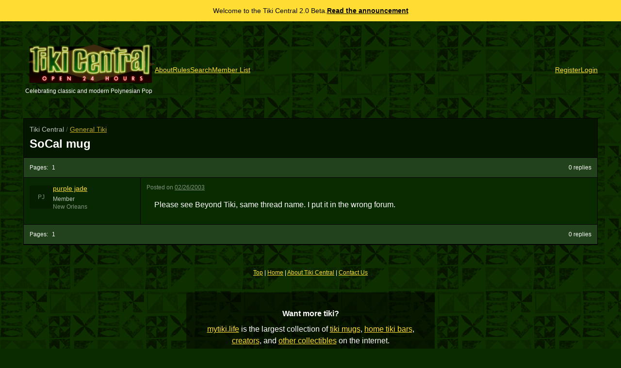

--- FILE ---
content_type: text/html; charset=UTF-8
request_url: https://tikicentral.com/viewtopic.php?topic_id=2799
body_size: 4646
content:
<!DOCTYPE html>
<html  lang="en">
<head>
    <meta charset="UTF-8">
    <meta name="viewport" content="width=device-width, initial-scale=1">
    <link rel="preconnect" href="https://challenges.cloudflare.com">

    <title>SoCal mug - General Tiki - Tiki Central</title>
    <meta name="description" content="Tiki discussion for topics not covered in the other forums. ">
    <meta name="viewport" content="width=device-width">

    <meta property="og:title" content="SoCal mug - General Tiki - Tiki Central" />
    <meta property="og:description" content="Tiki discussion for topics not covered in the other forums. " />
    <meta property="og:url" content="https://tikicentral.com/viewtopic.php?topic_id=2799" />
    <meta property="og:type" content="website" />
    <meta property="og:image" content="https://tikicentral.com/og.php?topic_id=2799&topic_last_updated_time=1769029474" />
    <meta property="og:image:width" content="2400" />
    <meta property="og:image:height" content="1260" />


    <!-- Global site tag (gtag.js) - Google Analytics -->
    <script async src="https://www.googletagmanager.com/gtag/js?id=G-2CVZMFENKV"></script>
    <script>
        window.dataLayer = window.dataLayer || [];
        function gtag(){dataLayer.push(arguments);}
        gtag('js', new Date());
        gtag('config', 'G-2CVZMFENKV');
    </script>

    <script>
        function initTurnstile() {
            console.log('turnstile: init');
            document.dispatchEvent(new Event('turnstile:ready'));
        }
    </script>
    <script async src="https://challenges.cloudflare.com/turnstile/v0/api.js?render=explicit&amp;onload=initTurnstile"></script>

    
            <link rel="stylesheet" href="/theme/dist/assets/index-O7hLN2O7.css">
        <script async type="module" src="/theme/dist/assets/index-9X2Wer27.js"></script>
    
</head>
<body>

<div class="bg-tc-yellow text-black text-sm p-3 flex flex-wrap gap-x-2 items-center justify-center">
    <span class="flex-shrink-0">Welcome to the Tiki Central 2.0 Beta.</span>
    <a href="/viewtopic.php?topic_id=53734" class="text-black font-bold flex-shrink-0">Read the announcement</a>
</div>

<header class="mb-12 flex flex-col gap-x-12 gap-y-8 items-center md:flex-row">
    <div class="text-center flex-shrink-0 flex gap-4">
        <a href="/" class="text-white no-underline" up-follow>
            <img src="/images/logo.gif" width="325" height="96"
                 class="w-auto h-16 md:h-20"
                 alt="Tiki Central logo"
            >
            <div class="text-xs block mt-2">
                Celebrating classic and modern Polynesian Pop
            </div>
        </a>
    </div>
    <div class="text-white text-sm flex flex-wrap gap-y-8 gap-x-12 items-center justify-center lg:flex-row lg:flex-grow lg:justify-between">
        <nav class="flex flex-wrap gap-4">
            <a href="/about.php" up-follow>About</a>
            <a href="/rules.php" up-follow>Rules</a>
            <a href="/search.php" up-follow>Search</a>
            <a href="/members.php" up-follow>Member List</a>
        </nav>
        <div class="text-center" id="user-nav" up-hungry>
                        <nav class="flex flex-wrap gap-4">
                <a href="/register.php">Register</a>
                <a href="/login.php">Login</a>
            </nav>
                                </div>
    </div>
</header>
<main up-main id="main">
    <div class="content-container max-w-none">
                <div class="bg-black bg-opacity-50 border-b border-b-black p-3 flex flex-wrap sm:flex-nowrap gap-x-8 gap-y-2 sm:items-center justify-between">
            <div class="">
                <script type="application/ld+json">
                    {
                        "@context": "https://schema.org",
                        "@type": "BreadcrumbList",
                        "itemListElement": [{
                            "@type": "ListItem",
                            "position": 1,
                            "name": "General Tiki",
                            "item": "https://tikicentral.com/viewforum.php?forum_id=1"
                        },
                        {
                            "@type": "ListItem",
                            "position": 2,
                            "name": "SoCal mug",
                            "item": "https://tikicentral.com/viewtopic.php?topic_id=2799"
                        }]
                    }
                </script>
                <p class="text-sm font-normal mb-1 opacity-75">
                    Tiki Central                    <span class="opacity-40">/</span>
                    <a href="/viewforum.php?forum_id=1"
                       up-follow
                    >
                        General Tiki                    </a>
                </p>
                <h1 class="text-2xl">
                    <a href="/viewtopic.php?topic_id=2799" class="text-white no-underline" up-follow>
                        SoCal mug                    </a>
                </h1>
                            </div>

                    </div>
        <p class="pagination">
            <span class="pagination-pages">
                <span>Pages:</span>
                                    <a class="text-white no-underline"
                       href="/viewtopic.php?topic_id=2799&start=0"
                       up-follow
                    >
                        1                    </a>
                            </span>
            <span class="pagination-total">0 replies</span>
        </p>
                        
        <table class="results-table table-fixed">
            <tbody>
            <tr class="post" id="post-24408">
    <td class="w-[240px] align-top hidden md:table-cell bg-black bg-opacity-10 border-r border-black">
        <div class="text-xs">
            <div class="flex gap-3 items-center">
                <div class="flex-shrink-0 w-12 h-12 object-cover block rounded bg-black bg-opacity-25 overflow-hidden relative flex items-center justify-center">
                    <span class="opacity-50">PJ</span>
                    <img src="https://www.gravatar.com/avatar/29959aec4c8b9411d99399236de13021?d=blank&s=192&fit=fill" class="absolute inset-0" />
                </div>
                <div>
                    <a class="font-medium text-sm block mb-1"
                       href="/viewmember.php?user_id=752"
                       up-layer="new"
                       up-size="medium"
                    >
                        purple jade                    </a>
                    <div class="opacity-75">Member</div>
                                            <div class="opacity-50">
                            New Orleans                        </div>
                                    </div>
            </div>
        </div>
        <div class="hidden opacity-50">Joined: Feb 19, 2003</div>
        <div class="hidden opacity-50">Posts: 1450</div>
    </td>
    <td class="align-top" style="overflow-wrap: break-word;">
        <div class="text-xs mb-3 flex flex-wrap justify-between gap-4 items-start">
            <div class="flex flex-wrap  gap-y-1 gap-x-2">
                <div class="flex flex-wrap gap-y-1 gap-x-2">
                    <div class="flex-shrink-0 md:hidden w-8 h-8 object-cover block rounded bg-black bg-opacity-25 overflow-hidden relative flex items-center justify-center">
                        <span class="opacity-50">
                            PJ                        </span>
                        <img src="https://www.gravatar.com/avatar/29959aec4c8b9411d99399236de13021?d=blank&s=192&fit=fill" class="absolute inset-0" />
                    </div>
                    <div>
                        <a class="md:hidden font-medium block"
                           href="/viewmember.php?user_id=752"
                           up-layer="new"
                        >purple jade</a>
                        <span class="opacity-50 block">
                            <span class="hidden md:inline">Posted</span>
                            <span class="md:hidden">posted</span>
                            on
                            <a class="text-white visited:text-white"
                               href="/viewpost.php?post_id=24408"
                               up-follow
                               data-relative-datetime title="2003-02-26T03:32:00+00:00"
                            >Tue, Feb 25, 2003 7:32 PM</a>

                                                    </span>
                    </div>
                </div>
            </div>
                    </div>

        <div class="text-sm prose m-4">
                        <p>Please see Beyond Tiki, same thread name.  I put it in the wrong forum.</p>
                    </div>
            </td>
</tr>
            </tbody>
        </table>
                <p class="pagination">
            <span class="pagination-pages">
                <span>Pages:</span>
                                    <a class="text-white no-underline"
                       href="/viewtopic.php?topic_id=2799&start=0"
                       up-follow
                    >
                        1                    </a>
                            </span>
            <span class="pagination-total">0 replies</span>
        </p>
    </div>


</main>

<footer class="mt-12">

    <div class="text-xs grid gap-8 mt-8 text-center max-w-lg mx-auto">
        <div class="leading-normal text-xs">
            <a href="#">Top</a> | 
            <a href="/" up-follow>Home</a> | 
            <a href="/about.php" up-follow>About Tiki Central</a> | 
            <a href="/contact.php" up-layer="new">Contact Us</a>
        </div>
        <div class="leading-normal text-base bg-black p-8 rounded bg-opacity-50">
            <span class="block mb-2">
                <strong class="">Want more tiki?</strong>
            </span>
            <a href="https://mytiki.life">mytiki.life</a> is the largest collection of 
            <a href="https://mytiki.life/tiki-mugs">tiki mugs</a>, 
            <a href="https://mytiki.life/home-tiki-bars">home tiki bars</a>, 
            <a href="https://mytiki.life/creators">creators</a>, and 
            <a href="https://mytiki.life/other-collectibles">other collectibles</a> on the internet.
        </div>
        <a href="https://newism.com.au" class="flex flex-col items-center gap-2 block mx-auto">
            <svg width="512" height="542" viewBox="0 0 512 542" fill="none" xmlns="http://www.w3.org/2000/svg" class="block h-8 w-auto">
                <path fill-rule="evenodd" clip-rule="evenodd" d="M130.154 0.216141C132.839 -0.420929 135.664 0.371562 137.626 2.3128L509.626 370.313C511.932 372.594 512.632 376.041 511.399 379.041C510.166 382.041 507.243 384 504 384L8.00005 384C5.42391 384 3.0054 382.759 1.50251 380.667C-0.000381827 378.575 -0.403732 375.887 0.418872 373.445L124.419 5.44562C125.3 2.82984 127.468 0.853211 130.154 0.216141ZM135.488 22.7033L19.1377 368L484.537 368L135.488 22.7033Z" fill="#FCC61B"/>
                <path fill-rule="evenodd" clip-rule="evenodd" d="M4.91856 0.617489C7.89734 -0.625802 11.3315 0.0428264 13.6262 2.31287L385.626 370.313C387.932 372.594 388.632 376.041 387.399 379.041C386.166 382.042 383.243 384 380 384H7.99999C3.58172 384 0 380.418 0 376V8.00022C0 4.77239 1.93979 1.86078 4.91856 0.617489ZM16 27.1672V368H360.537L16 27.1672Z" fill="#FCC61B"/>
                <path fill-rule="evenodd" clip-rule="evenodd" d="M505.294 0.106129C509.161 0.740136 512 4.08201 512 8.00073V376C512 380.419 508.418 384 504 384H380C377.424 384 375.005 382.76 373.503 380.668C372 378.575 371.596 375.887 372.419 373.446L496.419 5.4462C497.67 1.73264 501.427 -0.527879 505.294 0.106129ZM391.138 368H496V56.7962L391.138 368Z" fill="#FCC61B"/>
                <path d="M59.6518 542C64.2054 542 68 538.455 68 534.201V452.807C68 449.12 65.0982 446 61 446C57.0536 446 54 449.12 54 452.807V514L16.6964 450.396C15.1786 447.702 12.2946 446 8.95536 446C3.94643 446 0 449.829 0 454.366V535.193C0 538.88 2.90179 542 7 542C10.9464 542 14 538.88 14 535.193V472L52.3661 537.746C53.5804 540.298 56.3125 542 59.6518 542Z" fill="#FCC61B"/>
                <path d="M103.387 542H142C145.187 542 148 539.31 148 536C148 532.69 145.187 530 142 530L110 529.91V498H140C143.187 498 146 495.454 146 492C146 488.834 143.187 486 140 486H110V458.09L142 458C145.187 458 148 455.355 148 452.045C148 448.735 145.187 446 142 446H103.387C98.6072 446 96 448.591 96 453.34V534.66C96 539.409 98.6072 542 103.387 542Z" fill="#FCC61B"/>
                <path d="M244.5 542C248.765 542 252.441 539.022 253.324 535.193L271.853 454.934C272 454.225 272 453.516 272 452.948C272 449.12 268.912 446 264.794 446C261.265 446 258.471 448.411 257.735 451.672L244 518L228.765 451.247C228.029 448.269 225.235 446 222 446C218.471 446 215.971 448.269 215.382 451.247L200 518L186.265 451.672C185.529 448.411 182.588 446 179.206 446C175.235 446 172 449.12 172 452.948C172 453.516 172 454.225 172.147 454.934L190.824 535.193C191.706 539.022 195.235 542 199.647 542C203.912 542 207.441 539.022 208.324 535.052L222 470L235.676 535.052C236.559 539.022 240.088 542 244.5 542Z" fill="#FCC61B"/>
                <path d="M307 542C310.832 542 314 538.88 314 535.193V452.807C314 449.12 310.832 446 307 446C303.021 446 300 449.12 300 452.807V535.193C300 538.88 303.021 542 307 542Z" fill="#FCC61B"/>
                <path d="M344.633 533.791C351.579 538.939 360.298 542 371.234 542C391.924 542 402.121 529.896 402.121 515.565C402.121 497.896 387.934 491.635 375.52 486.209C366.21 482.035 357.786 478.417 357.786 470.487C357.786 462.835 363.993 457.826 373.156 457.826C378.771 457.826 384.387 459.357 389.264 462.696C390.298 463.252 391.481 463.67 392.811 463.67C396.21 463.67 399.165 460.887 399.165 457.548C399.165 455.461 397.983 453.652 396.21 452.539C389.412 448.226 382.17 446 373.599 446C355.422 446 343.451 456.852 343.451 471.183C343.451 488.017 357.195 493.583 369.165 498.73C379.067 503.043 387.934 507.078 387.934 516.4C387.934 523.774 382.466 530.174 371.087 530.174C363.845 530.174 357.491 527.67 352.318 523.913C351.284 523.078 349.954 522.8 348.476 522.8C344.929 522.8 342.121 525.583 342.121 528.922C342.121 531.009 343.156 532.678 344.633 533.791Z" fill="#FCC61B"/>
                <path d="M505 542C508.872 542 512 538.88 512 535.335V456.493C512 450.821 507.085 446 500.979 446C496.064 446 491.894 448.978 490.553 453.232L470 512L449.745 453.232C448.255 449.12 444.085 446 439.17 446C433.064 446 428 450.821 428 456.635V535.193C428 538.88 430.979 542 435 542C438.872 542 442 538.88 442 535.193V468L465.83 538.313C466.574 540.724 468.064 542 470 542C471.936 542 473.277 540.724 474.17 538.313L498 468V535.335C498 538.88 501.128 542 505 542Z" fill="#FCC61B"/>
            </svg>
            Newism - Web Design and Development
        </a>
        <div class="opacity-50 grid gap-4" id="response-time" up-hungry>
            <div>
                Rendered in 0.000495 seconds 
                on 2026-01-21 13:04:34                release 258            </div>
        </div>
    </div>

</footer>

<script defer src="https://static.cloudflareinsights.com/beacon.min.js/vcd15cbe7772f49c399c6a5babf22c1241717689176015" integrity="sha512-ZpsOmlRQV6y907TI0dKBHq9Md29nnaEIPlkf84rnaERnq6zvWvPUqr2ft8M1aS28oN72PdrCzSjY4U6VaAw1EQ==" data-cf-beacon='{"version":"2024.11.0","token":"13ef72c4b90448139d9254b512bdce8b","r":1,"server_timing":{"name":{"cfCacheStatus":true,"cfEdge":true,"cfExtPri":true,"cfL4":true,"cfOrigin":true,"cfSpeedBrain":true},"location_startswith":null}}' crossorigin="anonymous"></script>
</body>
</html>


--- FILE ---
content_type: text/css
request_url: https://tikicentral.com/theme/dist/assets/index-O7hLN2O7.css
body_size: 4747
content:
[hidden][hidden]{display:none!important}up-wrapper{display:inline-block}up-bounds{position:absolute}.up-focusable-content:focus,.up-focusable-content:focus-visible{outline:0}.up-request-loader{display:none}up-progress-bar{position:fixed;top:0;left:0;z-index:999999999;height:3px;background-color:#007bff}up-focus-trap{position:fixed;top:0;left:0;width:0;height:0}up-modal,up-drawer,up-cover,up-modal-backdrop,up-drawer-backdrop,up-modal-viewport,up-drawer-viewport,up-cover-viewport{top:0;left:0;bottom:0;right:0}up-modal-box,up-drawer-box{box-shadow:0 0 10px 1px #0000004d}up-popup{box-shadow:0 0 4px #0000004d}up-modal:focus,up-drawer:focus,up-cover:focus,up-modal-box:focus,up-drawer-box:focus,up-cover-box:focus,up-popup:focus,up-modal:focus-visible,up-drawer:focus-visible,up-cover:focus-visible,up-modal-box:focus-visible,up-drawer-box:focus-visible,up-cover-box:focus-visible,up-popup:focus-visible{outline:none}up-modal,up-drawer,up-cover{z-index:2000;position:fixed}up-modal-backdrop,up-drawer-backdrop{position:absolute;background:#0006}up-modal-viewport,up-drawer-viewport,up-cover-viewport{position:absolute;overflow-y:scroll;overflow-x:hidden;overscroll-behavior:contain;display:flex;align-items:flex-start;justify-content:center}up-modal-box,up-drawer-box,up-cover-box,up-popup{position:relative;box-sizing:border-box;max-width:100%;background-color:#fff;padding:20px;overflow-x:hidden}up-modal-content,up-drawer-content,up-cover-content,up-popup-content{display:block}up-popup{z-index:1000}up-modal-dismiss,up-drawer-dismiss,up-cover-dismiss,up-popup-dismiss{color:#888;position:absolute;top:10px;right:10px;font-size:1.7rem;line-height:.5}up-modal[nesting="0"] up-modal-viewport{padding:25px 15px}up-modal[nesting="1"] up-modal-viewport{padding:50px 30px}up-modal[nesting="2"] up-modal-viewport{padding:75px 45px}up-modal[nesting="3"] up-modal-viewport{padding:100px 60px}up-modal[nesting="4"] up-modal-viewport{padding:125px 75px}up-modal[size=small] up-modal-box{width:350px}up-modal[size=medium] up-modal-box{width:650px}up-modal[size=large] up-modal-box{width:1000px}up-modal[size=grow] up-modal-box{width:auto}up-modal[size=full] up-modal-box{width:100%}up-drawer-viewport{justify-content:flex-start}up-drawer[position=right] up-drawer-viewport{justify-content:flex-end}up-drawer-box{min-height:100vh}up-drawer[size=small] up-drawer-box{width:150px}up-drawer[size=medium] up-drawer-box{width:340px}up-drawer[size=large] up-drawer-box{width:600px}up-drawer[size=grow] up-drawer-box{width:auto}up-drawer[size=full] up-drawer-box{width:100%}up-cover-box{width:100%;min-height:100vh;padding:0}up-popup{padding:15px;text-align:left}up-popup[size=small]{width:180px}up-popup[size=medium]{width:300px}up-popup[size=large]{width:550px}up-popup[size=grow] up-popup{width:auto}up-popup[size=full] up-popup{width:100%}[up-href],[up-clickable]{cursor:pointer}*,:before,:after{box-sizing:border-box;border-width:0;border-style:solid;border-color:#e5e7eb}:before,:after{--tw-content: ""}html,:host{line-height:1.5;-webkit-text-size-adjust:100%;-moz-tab-size:4;-o-tab-size:4;tab-size:4;font-family:ui-sans-serif,system-ui,sans-serif,"Apple Color Emoji","Segoe UI Emoji",Segoe UI Symbol,"Noto Color Emoji";font-feature-settings:normal;font-variation-settings:normal;-webkit-tap-highlight-color:transparent}body{margin:0;line-height:inherit}hr{height:0;color:inherit;border-top-width:1px}abbr:where([title]){-webkit-text-decoration:underline dotted;text-decoration:underline dotted}h1,h2,h3,h4,h5,h6{font-size:inherit;font-weight:inherit}a{color:inherit;text-decoration:inherit}b,strong{font-weight:bolder}code,kbd,samp,pre{font-family:ui-monospace,SFMono-Regular,Menlo,Monaco,Consolas,Liberation Mono,Courier New,monospace;font-feature-settings:normal;font-variation-settings:normal;font-size:1em}small{font-size:80%}sub,sup{font-size:75%;line-height:0;position:relative;vertical-align:baseline}sub{bottom:-.25em}sup{top:-.5em}table{text-indent:0;border-color:inherit;border-collapse:collapse}button,input,optgroup,select,textarea{font-family:inherit;font-feature-settings:inherit;font-variation-settings:inherit;font-size:100%;font-weight:inherit;line-height:inherit;color:inherit;margin:0;padding:0}button,select{text-transform:none}button,[type=button],[type=reset],[type=submit]{-webkit-appearance:button;background-color:transparent;background-image:none}:-moz-focusring{outline:auto}:-moz-ui-invalid{box-shadow:none}progress{vertical-align:baseline}::-webkit-inner-spin-button,::-webkit-outer-spin-button{height:auto}[type=search]{-webkit-appearance:textfield;outline-offset:-2px}::-webkit-search-decoration{-webkit-appearance:none}::-webkit-file-upload-button{-webkit-appearance:button;font:inherit}summary{display:list-item}blockquote,dl,dd,h1,h2,h3,h4,h5,h6,hr,figure,p,pre{margin:0}fieldset{margin:0;padding:0}legend{padding:0}ol,ul,menu{list-style:none;margin:0;padding:0}dialog{padding:0}textarea{resize:vertical}input::-moz-placeholder,textarea::-moz-placeholder{opacity:1;color:#9ca3af}input::placeholder,textarea::placeholder{opacity:1;color:#9ca3af}button,[role=button]{cursor:pointer}:disabled{cursor:default}img,svg,video,canvas,audio,iframe,embed,object{display:block;vertical-align:middle}img,video{max-width:100%;height:auto}[hidden]{display:none}html{scroll-padding:40px}body{font-family:Verdana,Arial,Helvetica,sans-serif;background-image:url(/theme/dist/assets/background-gLedGeDk.gif);--tw-bg-opacity: 1;background-color:rgb(8 44 0 / var(--tw-bg-opacity));background-attachment:fixed;--tw-text-opacity: 1;color:rgb(255 255 255 / var(--tw-text-opacity));accent-color:#37780f;padding-bottom:3rem}body>#main,body>header,body>footer{padding-left:1rem;padding-right:1rem}@media (min-width: 768px){body>#main,body>header,body>footer{padding-left:3rem;padding-right:3rem}}body>header{padding-top:1rem}@media (min-width: 768px){body>header{padding-top:3rem}}main:focus{outline:none}h1,h2{font-weight:600}a{--tw-text-opacity: 1;color:rgb(255 221 51 / var(--tw-text-opacity));text-decoration-line:underline}code{display:inline-block;border-radius:.25rem;background-color:rgb(0 0 0 / var(--tw-bg-opacity));--tw-bg-opacity: .5;padding:.25rem .5rem;font-family:ui-monospace,SFMono-Regular,Menlo,Monaco,Consolas,Liberation Mono,Courier New,monospace;font-size:.75rem;line-height:1rem}pre code{margin-top:1rem;margin-bottom:1rem;display:block;padding:1rem}img{display:inline}table a:visited{--tw-text-opacity: 1;color:rgb(255 204 51 / var(--tw-text-opacity))}th{font-weight:500}input[type=text],input[type=search],input[type=email],input[type=url],input[type=password],select,textarea{padding:.5rem .75rem;--tw-bg-opacity: 1;background-color:rgb(255 255 255 / var(--tw-bg-opacity));--tw-text-opacity: 1;color:rgb(0 0 0 / var(--tw-text-opacity));font-size:1rem;line-height:1.5rem}@media (min-width: 768px){input[type=text],input[type=search],input[type=email],input[type=url],input[type=password],select,textarea{font-size:.875rem;line-height:1.25rem}}button{font-weight:500}img{max-width:100%}.content-container{margin-left:auto;margin-right:auto;width:100%;max-width:32rem;border-width:1px;--tw-border-opacity: 1;border-color:rgb(0 0 0 / var(--tw-border-opacity));--tw-bg-opacity: 1;background-color:rgb(8 44 0 / var(--tw-bg-opacity))}.prose{line-height:1.5}.prose>:first-child{margin-top:0!important}.prose h2{margin-top:1.5rem;font-size:1.5rem;line-height:2rem}.prose h3{margin-top:1.5rem;font-size:1.25rem;line-height:1.75rem}.prose p,.prose ul,.prose ol{max-width:92ch;font-size:1rem;line-height:1.5rem}.prose ul{list-style:disc;margin:1.5em 0 0 2rem}.prose ol{list-style:decimal;margin:1.5em 0 0 2rem}.prose p{margin-top:1.5rem;display:block}.prose li+li{margin-top:.25rem}.prose img[src*="/img/"],.prose img[src*="resize.php"],.prose .missing-image{margin-top:.5rem;margin-bottom:.5rem;display:block}.prose img[src*="/img/"]+br,.prose img[src*="resize.php"]+br,.prose .missing-image br{display:none}.prose hr{border-width:0px;border-top-width:1px;border-color:rgb(0 0 0 / var(--tw-border-opacity));--tw-border-opacity: .5;margin-top:1rem;margin-bottom:1rem}.prose blockquote{border-left:2px solid rgba(255,255,255,.5);margin-top:1rem;margin-left:0;padding-left:1rem;font-size:.875rem;line-height:1.25rem;opacity:.75}.prose blockquote p,.prose blockquote ul,.prose blockquote ol{font-size:.875rem;line-height:1.25rem}.prose blockquote>br:first-child+i,.prose blockquote>p:first-child>br:first-child+em,.prose blockquote>p:first-child>em:first-child{margin-bottom:.5rem;display:block;font-size:.75rem;line-height:1rem;opacity:.5}.prose blockquote br:first-child,.prose blockquote>p>em:first-child+br{display:none}.prose p.edited-by{font-size:.75rem;line-height:1rem;opacity:.5}.prose p.edited-by+p.edited-by{margin-top:0}.prose p.edited-by span.edited-by{font-size:.75rem;line-height:1rem;opacity:1}form.dragover{outline-style:solid;outline-width:4px;outline-color:#fd3}.form-table{display:block;width:100%;font-size:.875rem;line-height:1.25rem}@media (min-width: 768px){.form-table{display:table}}.form-table thead{display:block}@media (min-width: 768px){.form-table thead{display:table-header-group}}.form-table tbody{display:block}@media (min-width: 768px){.form-table tbody{display:table-row-group}}.form-table tfoot{display:block}@media (min-width: 768px){.form-table tfoot{display:table-footer-group}}.form-table tr{display:block}@media (min-width: 768px){.form-table tr{display:table-row}}.form-table tr:nth-child(2n){background-color:rgb(0 0 0 / var(--tw-bg-opacity));--tw-bg-opacity: .2}.form-table th,.form-table td{display:block}@media (min-width: 768px){.form-table th,.form-table td{display:table-cell}}.form-table th,.form-table td{padding:.75rem}.form-table th:empty,.form-table td:empty{display:none}@media (min-width: 768px){.form-table th:empty,.form-table td:empty{display:table-cell}}.form-table thead th{vertical-align:bottom}.form-table tbody th{text-align:left}@media (min-width: 768px){.form-table tbody th{text-align:right}}.form-table tbody th{--tw-border-opacity: 1;border-color:rgb(0 0 0 / var(--tw-border-opacity))}@media (min-width: 768px){.form-table tbody th{border-right-width:1px;background-color:rgb(0 0 0 / var(--tw-bg-opacity));--tw-bg-opacity: .1}}.form-table tbody th{padding-bottom:0}@media (min-width: 768px){.form-table tbody th{padding:.75rem}}.form-table tfoot{background-color:rgb(0 0 0 / var(--tw-bg-opacity));--tw-bg-opacity: .5}.form-table tfoot th{display:none}@media (min-width: 768px){.form-table tfoot th{display:table-cell}}.form-table tfoot td{border-width:0px;padding:1rem}@media (min-width: 768px){.form-table tfoot td{padding:.75rem}}.form-table tfoot button{display:block;width:100%;--tw-bg-opacity: 1;background-color:rgb(255 221 51 / var(--tw-bg-opacity));padding:.5rem 1rem;font-weight:600;--tw-text-opacity: 1;color:rgb(0 0 0 / var(--tw-text-opacity))}@media (min-width: 768px){.form-table tfoot button{width:auto}}.post:target,.post:focus{outline-style:solid;outline-width:4px;outline-color:#fffe89}.badge{display:flex;align-items:center;gap:.25rem;border-radius:.25rem;border-width:1px;--tw-border-opacity: 1;border-color:rgb(255 255 255 / var(--tw-border-opacity));fill:#fff;padding:.125rem .25rem;font-size:.75rem;line-height:1rem;text-transform:uppercase;--tw-text-opacity: 1 !important;color:rgb(255 255 255 / var(--tw-text-opacity))!important;text-decoration-line:none;opacity:.5}.pagination{display:flex;flex-direction:column;justify-content:space-between;-moz-column-gap:1rem;column-gap:1rem;row-gap:.25rem;border-bottom-width:1px;--tw-border-opacity: 1;border-bottom-color:rgb(0 0 0 / var(--tw-border-opacity));background-color:rgb(255 255 255 / var(--tw-bg-opacity));--tw-bg-opacity: .1;padding:.5rem;font-size:.75rem;line-height:1rem}@media (min-width: 768px){.pagination{flex-direction:row}}.pagination-pages{display:flex;flex-wrap:wrap}.pagination-pages>*{padding:.25rem}.pagination-total{order:-9999;flex-shrink:0;padding:.25rem}@media (min-width: 768px){.pagination-total{order:9999}}.results-table{width:100%;border-style:none;font-size:.875rem;line-height:1.25rem}.results-table tr{border-bottom-width:1px;--tw-border-opacity: 1;border-color:rgb(0 0 0 / var(--tw-border-opacity))}.results-table th,.results-table td{padding:.75rem}.results-table thead{--tw-bg-opacity: 1;background-color:rgb(51 51 51 / var(--tw-bg-opacity))}.results-table tbody th,.results-table tbody td{padding:.75rem}.results-table tbody tr:nth-child(2n){background-color:rgb(0 0 0 / var(--tw-bg-opacity));--tw-bg-opacity: .2}up-modal[size=medium] up-modal-box{width:640px}up-modal-box{border-width:4px;--tw-border-opacity: 1;border-color:rgb(255 221 51 / var(--tw-border-opacity));padding:0}up-modal .content-container{max-width:none}.missing-image{display:inline-block;max-width:24rem;border-width:1px;--tw-border-opacity: 1;border-color:rgb(239 68 68 / var(--tw-border-opacity));padding:.5rem;font-size:.75rem;line-height:1rem}.ais-SearchBox-form{display:flex;flex-direction:row;gap:.25rem}.ais-SearchBox-input{width:100%;max-width:400px;flex-shrink:1}.ais-SearchBox-submit{display:block;--tw-bg-opacity: 1;background-color:rgb(255 221 51 / var(--tw-bg-opacity));padding:.5rem 1rem;font-weight:600;--tw-text-opacity: 1;color:rgb(0 0 0 / var(--tw-text-opacity))}.ais-SearchBox-reset{display:none;padding:.5rem 1rem;font-weight:600;--tw-text-opacity: 1;color:rgb(255 221 51 / var(--tw-text-opacity))}.ais-SearchBox-reset svg{fill:currentColor}.ais-RefinementList-list{display:grid;gap:4px}.ais-RefinementList-label{display:flex;align-items:center;gap:1ch}.ais-RefinementList-count{opacity:.5}*,:before,:after{--tw-border-spacing-x: 0;--tw-border-spacing-y: 0;--tw-translate-x: 0;--tw-translate-y: 0;--tw-rotate: 0;--tw-skew-x: 0;--tw-skew-y: 0;--tw-scale-x: 1;--tw-scale-y: 1;--tw-pan-x: ;--tw-pan-y: ;--tw-pinch-zoom: ;--tw-scroll-snap-strictness: proximity;--tw-gradient-from-position: ;--tw-gradient-via-position: ;--tw-gradient-to-position: ;--tw-ordinal: ;--tw-slashed-zero: ;--tw-numeric-figure: ;--tw-numeric-spacing: ;--tw-numeric-fraction: ;--tw-ring-inset: ;--tw-ring-offset-width: 0px;--tw-ring-offset-color: #fff;--tw-ring-color: rgb(59 130 246 / .5);--tw-ring-offset-shadow: 0 0 #0000;--tw-ring-shadow: 0 0 #0000;--tw-shadow: 0 0 #0000;--tw-shadow-colored: 0 0 #0000;--tw-blur: ;--tw-brightness: ;--tw-contrast: ;--tw-grayscale: ;--tw-hue-rotate: ;--tw-invert: ;--tw-saturate: ;--tw-sepia: ;--tw-drop-shadow: ;--tw-backdrop-blur: ;--tw-backdrop-brightness: ;--tw-backdrop-contrast: ;--tw-backdrop-grayscale: ;--tw-backdrop-hue-rotate: ;--tw-backdrop-invert: ;--tw-backdrop-opacity: ;--tw-backdrop-saturate: ;--tw-backdrop-sepia: }::backdrop{--tw-border-spacing-x: 0;--tw-border-spacing-y: 0;--tw-translate-x: 0;--tw-translate-y: 0;--tw-rotate: 0;--tw-skew-x: 0;--tw-skew-y: 0;--tw-scale-x: 1;--tw-scale-y: 1;--tw-pan-x: ;--tw-pan-y: ;--tw-pinch-zoom: ;--tw-scroll-snap-strictness: proximity;--tw-gradient-from-position: ;--tw-gradient-via-position: ;--tw-gradient-to-position: ;--tw-ordinal: ;--tw-slashed-zero: ;--tw-numeric-figure: ;--tw-numeric-spacing: ;--tw-numeric-fraction: ;--tw-ring-inset: ;--tw-ring-offset-width: 0px;--tw-ring-offset-color: #fff;--tw-ring-color: rgb(59 130 246 / .5);--tw-ring-offset-shadow: 0 0 #0000;--tw-ring-shadow: 0 0 #0000;--tw-shadow: 0 0 #0000;--tw-shadow-colored: 0 0 #0000;--tw-blur: ;--tw-brightness: ;--tw-contrast: ;--tw-grayscale: ;--tw-hue-rotate: ;--tw-invert: ;--tw-saturate: ;--tw-sepia: ;--tw-drop-shadow: ;--tw-backdrop-blur: ;--tw-backdrop-brightness: ;--tw-backdrop-contrast: ;--tw-backdrop-grayscale: ;--tw-backdrop-hue-rotate: ;--tw-backdrop-invert: ;--tw-backdrop-opacity: ;--tw-backdrop-saturate: ;--tw-backdrop-sepia: }.container{width:100%}@media (min-width: 640px){.container{max-width:640px}}@media (min-width: 768px){.container{max-width:768px}}@media (min-width: 1024px){.container{max-width:1024px}}@media (min-width: 1280px){.container{max-width:1280px}}@media (min-width: 1536px){.container{max-width:1536px}}.sr-only{position:absolute;width:1px;height:1px;padding:0;margin:-1px;overflow:hidden;clip:rect(0,0,0,0);white-space:nowrap;border-width:0}.absolute{position:absolute}.relative{position:relative}.inset-0{top:0;right:0;bottom:0;left:0}.m-2{margin:.5rem}.m-4{margin:1rem}.mx-0{margin-left:0;margin-right:0}.mx-auto{margin-left:auto;margin-right:auto}.my-4{margin-top:1rem;margin-bottom:1rem}.my-6{margin-top:1.5rem;margin-bottom:1.5rem}.\!mt-0{margin-top:0!important}.mb-1{margin-bottom:.25rem}.mb-12{margin-bottom:3rem}.mb-2{margin-bottom:.5rem}.mb-3{margin-bottom:.75rem}.mr-3{margin-right:.75rem}.mt-1{margin-top:.25rem}.mt-12{margin-top:3rem}.mt-2{margin-top:.5rem}.mt-3{margin-top:.75rem}.mt-4{margin-top:1rem}.mt-6{margin-top:1.5rem}.mt-8{margin-top:2rem}.block{display:block}.inline-block{display:inline-block}.inline{display:inline}.flex{display:flex}.table{display:table}.grid{display:grid}.hidden{display:none}.h-10{height:2.5rem}.h-12{height:3rem}.h-16{height:4rem}.h-2{height:.5rem}.h-24{height:6rem}.h-4{height:1rem}.h-6{height:1.5rem}.h-8{height:2rem}.h-96{height:24rem}.h-auto{height:auto}.w-0{width:0px}.w-10{width:2.5rem}.w-12{width:3rem}.w-20{width:5rem}.w-24{width:6rem}.w-8{width:2rem}.w-80{width:20rem}.w-\[120px\]{width:120px}.w-\[200px\]{width:200px}.w-\[220px\]{width:220px}.w-\[240px\]{width:240px}.w-\[300px\]{width:300px}.w-\[80px\]{width:80px}.w-auto{width:auto}.w-full{width:100%}.max-w-2xl{max-width:42rem}.max-w-3xl{max-width:48rem}.max-w-4xl{max-width:56rem}.max-w-lg{max-width:32rem}.max-w-none{max-width:none}.max-w-screen-sm{max-width:640px}.flex-shrink-0,.shrink-0{flex-shrink:0}.flex-grow{flex-grow:1}.table-fixed{table-layout:fixed}.cursor-pointer{cursor:pointer}.flex-col{flex-direction:column}.flex-wrap{flex-wrap:wrap}.items-start{align-items:flex-start}.items-center{align-items:center}.items-stretch{align-items:stretch}.justify-end{justify-content:flex-end}.justify-center{justify-content:center}.justify-between{justify-content:space-between}.gap-1{gap:.25rem}.gap-1\.5{gap:.375rem}.gap-12{gap:3rem}.gap-2{gap:.5rem}.gap-3{gap:.75rem}.gap-4{gap:1rem}.gap-8{gap:2rem}.gap-x-12{-moz-column-gap:3rem;column-gap:3rem}.gap-x-2{-moz-column-gap:.5rem;column-gap:.5rem}.gap-x-4{-moz-column-gap:1rem;column-gap:1rem}.gap-x-8{-moz-column-gap:2rem;column-gap:2rem}.gap-y-1{row-gap:.25rem}.gap-y-2{row-gap:.5rem}.gap-y-8{row-gap:2rem}.overflow-hidden{overflow:hidden}.overflow-x-auto{overflow-x:auto}.whitespace-nowrap{white-space:nowrap}.rounded{border-radius:.25rem}.\!border-0{border-width:0px!important}.border{border-width:1px}.border-b{border-bottom-width:1px}.border-b-0{border-bottom-width:0px}.border-r{border-right-width:1px}.border-t{border-top-width:1px}.border-solid{border-style:solid}.border-none{border-style:none}.border-black{--tw-border-opacity: 1;border-color:rgb(0 0 0 / var(--tw-border-opacity))}.border-tc-yellow{--tw-border-opacity: 1;border-color:rgb(255 221 51 / var(--tw-border-opacity))}.border-white{--tw-border-opacity: 1;border-color:rgb(255 255 255 / var(--tw-border-opacity))}.border-b-black{--tw-border-opacity: 1;border-bottom-color:rgb(0 0 0 / var(--tw-border-opacity))}.border-opacity-20{--tw-border-opacity: .2}.border-opacity-30{--tw-border-opacity: .3}.bg-black{--tw-bg-opacity: 1;background-color:rgb(0 0 0 / var(--tw-bg-opacity))}.bg-red-100{--tw-bg-opacity: 1;background-color:rgb(254 226 226 / var(--tw-bg-opacity))}.bg-red-900{--tw-bg-opacity: 1;background-color:rgb(127 29 29 / var(--tw-bg-opacity))}.bg-tc-grey{--tw-bg-opacity: 1;background-color:rgb(51 51 51 / var(--tw-bg-opacity))}.bg-tc-light-green{--tw-bg-opacity: 1;background-color:rgb(55 120 15 / var(--tw-bg-opacity))}.bg-tc-light-yellow{--tw-bg-opacity: 1;background-color:rgb(255 254 137 / var(--tw-bg-opacity))}.bg-tc-yellow{--tw-bg-opacity: 1;background-color:rgb(255 221 51 / var(--tw-bg-opacity))}.bg-white{--tw-bg-opacity: 1;background-color:rgb(255 255 255 / var(--tw-bg-opacity))}.bg-yellow-100{--tw-bg-opacity: 1;background-color:rgb(254 249 195 / var(--tw-bg-opacity))}.bg-opacity-10{--tw-bg-opacity: .1}.bg-opacity-20{--tw-bg-opacity: .2}.bg-opacity-25{--tw-bg-opacity: .25}.bg-opacity-50{--tw-bg-opacity: .5}.fill-white{fill:#fff}.object-cover{-o-object-fit:cover;object-fit:cover}.p-1{padding:.25rem}.p-2{padding:.5rem}.p-3{padding:.75rem}.p-4{padding:1rem}.p-5{padding:1.25rem}.p-8{padding:2rem}.px-4{padding-left:1rem;padding-right:1rem}.py-2{padding-top:.5rem;padding-bottom:.5rem}.text-left{text-align:left}.text-center{text-align:center}.text-right{text-align:right}.align-baseline{vertical-align:baseline}.align-top{vertical-align:top}.font-mono{font-family:ui-monospace,SFMono-Regular,Menlo,Monaco,Consolas,Liberation Mono,Courier New,monospace}.text-2xl{font-size:1.5rem;line-height:2rem}.text-base{font-size:1rem;line-height:1.5rem}.text-lg{font-size:1.125rem;line-height:1.75rem}.text-sm{font-size:.875rem;line-height:1.25rem}.text-xs{font-size:.75rem;line-height:1rem}.font-bold{font-weight:700}.font-medium{font-weight:500}.font-normal{font-weight:400}.italic{font-style:italic}.leading-none{line-height:1}.leading-normal{line-height:1.5}.\!text-white{--tw-text-opacity: 1 !important;color:rgb(255 255 255 / var(--tw-text-opacity))!important}.text-black{--tw-text-opacity: 1;color:rgb(0 0 0 / var(--tw-text-opacity))}.text-tc-green{--tw-text-opacity: 1;color:rgb(8 44 0 / var(--tw-text-opacity))}.text-tc-yellow{--tw-text-opacity: 1;color:rgb(255 221 51 / var(--tw-text-opacity))}.text-white{--tw-text-opacity: 1;color:rgb(255 255 255 / var(--tw-text-opacity))}.underline{text-decoration-line:underline}.no-underline{text-decoration-line:none}.opacity-100{opacity:1}.opacity-40{opacity:.4}.opacity-50{opacity:.5}.opacity-75{opacity:.75}.visited\:text-white:visited{color:#fff}@media (min-width: 640px){.sm\:table-cell{display:table-cell}.sm\:h-10{height:2.5rem}.sm\:flex-row{flex-direction:row}.sm\:flex-nowrap{flex-wrap:nowrap}.sm\:items-center{align-items:center}}@media (min-width: 768px){.md\:block{display:block}.md\:inline{display:inline}.md\:flex{display:flex}.md\:table-cell{display:table-cell}.md\:hidden{display:none}.md\:h-12{height:3rem}.md\:h-20{height:5rem}.md\:w-12{width:3rem}.md\:w-\[120px\]{width:120px}.md\:w-\[180px\]{width:180px}.md\:max-w-\[300px\]{max-width:300px}.md\:flex-row{flex-direction:row}}@media (min-width: 1024px){.lg\:flex-grow{flex-grow:1}.lg\:flex-row{flex-direction:row}.lg\:justify-between{justify-content:space-between}}
